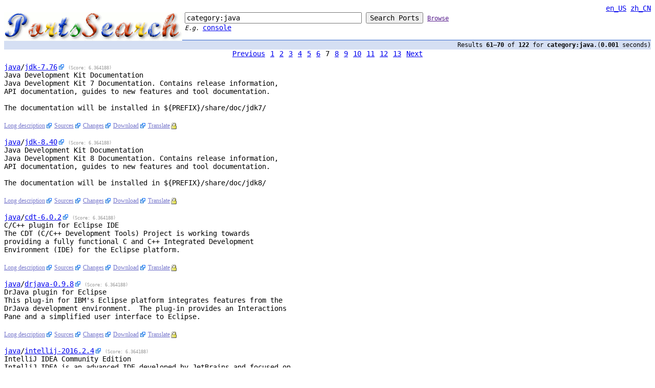

--- FILE ---
content_type: text/html;charset=UTF-8
request_url: https://ports.oxerr.org/search;jsessionid=0803084ABED78EC9D37E0FAB8B156FAE?q=category%3Ajava&start=60
body_size: 18853
content:
<!DOCTYPE HTML>
<html>
<head>
<title>
	category:java - Ports Search</title>
<meta charset="UTF-8">
<meta name="viewport" content="width=device-width">
<meta name="robots" content="all">
<meta name="keywords" content="ports,BSD,FreeBSD">
<meta name="description" content="Ports search: Search software in ports. Search for ports by Category, Package Name, Port Name, Short Description, Long Description or Maintainer.">
<link rel="home" href="/;jsessionid=DFE7355C4AFDC460E15F780982D66CAD" title="Home Page">
<link rel="author" href="http://shuqun.com/" title="Send feedback">
<link rel="icon" href="/favicon.ico" type="image/x-icon">
<link rel="shortcut icon" href="/favicon.ico" type="image/x-icon">

<link rel="stylesheet" type="text/css" media="screen"
	href="/resources/styles/protocol.css">
<link rel="stylesheet" type="text/css" media="screen"
	href="/resources/styles/search.css">


	<link rel="self" type="application/xhtml+xml"
	href="/search?q=category:java&amp;start=60"
	title="category:java" />

<link rel="first" type="application/xhtml+xml"
	href="/search?q=category:java&amp;start=0"
	title="category:java" />

<link rel="previous" type="application/xhtml+xml"
		href="/search?q=category:java&amp;start=50"
		title="category:java" />
<link rel="next" type="application/xhtml+xml"
		href="/search?q=category:java&amp;start=70"
		title="category:java" />
<link rel="last" type="application/xhtml+xml"
	href="/search?q=category:java&amp;start=120"
	title="category:java" />
</head>
<body>
<div>
	<div id="hl">
		<h1>Ports Search</h1>
<div class="lang">
<a href="/search;jsessionid=DFE7355C4AFDC460E15F780982D66CAD?q=category%3ajava&amp;start=60&amp;hl=en_US">en_US</a>
		<a href="/search;jsessionid=DFE7355C4AFDC460E15F780982D66CAD?q=category%3ajava&amp;start=60&amp;hl=zh_CN">zh_CN</a>
	</div>
</div>
	<div>
		
<div>
	<div class="topSearchForm">
		<div id="searchLogo">
			<a href="/;jsessionid=DFE7355C4AFDC460E15F780982D66CAD">
				<img src="/resources/images/PortsSearch.gif" alt="Ports Search"
					class="logo" />
			</a>
		</div>
		<div>
			<form action="/search;jsessionid=DFE7355C4AFDC460E15F780982D66CAD" method="get">
	<input type="text" name="q" size="41" value="category:java" />
	<input type="submit" value="Search Ports" />
	</form>
<a href=""><span style="font-size: 12px;">Browse</span></a>
		</div>
		<code class="eg">E.g. <a href="/search;jsessionid=DFE7355C4AFDC460E15F780982D66CAD?q=console">console</a></code>
	</div>
	<div class="summaryBar">
		Results <span>61</span>&#8211;<span>70</span> of <span>122</span> for <span>category:java</span>.(<span>0.001</span> seconds)</div>
	<div class="pageBar">
		<a href="/search;jsessionid=DFE7355C4AFDC460E15F780982D66CAD?q=category%3ajava&amp;start=50">Previous</a>
		<a href="/search;jsessionid=DFE7355C4AFDC460E15F780982D66CAD?q=category%3ajava">1</a>
					<a href="/search;jsessionid=DFE7355C4AFDC460E15F780982D66CAD?q=category%3ajava&amp;start=10">2</a>
					<a href="/search;jsessionid=DFE7355C4AFDC460E15F780982D66CAD?q=category%3ajava&amp;start=20">3</a>
					<a href="/search;jsessionid=DFE7355C4AFDC460E15F780982D66CAD?q=category%3ajava&amp;start=30">4</a>
					<a href="/search;jsessionid=DFE7355C4AFDC460E15F780982D66CAD?q=category%3ajava&amp;start=40">5</a>
					<a href="/search;jsessionid=DFE7355C4AFDC460E15F780982D66CAD?q=category%3ajava&amp;start=50">6</a>
					<span class="currentPage">7</span>
			<a href="/search;jsessionid=DFE7355C4AFDC460E15F780982D66CAD?q=category%3ajava&amp;start=70">8</a>
					<a href="/search;jsessionid=DFE7355C4AFDC460E15F780982D66CAD?q=category%3ajava&amp;start=80">9</a>
					<a href="/search;jsessionid=DFE7355C4AFDC460E15F780982D66CAD?q=category%3ajava&amp;start=90">10</a>
					<a href="/search;jsessionid=DFE7355C4AFDC460E15F780982D66CAD?q=category%3ajava&amp;start=100">11</a>
					<a href="/search;jsessionid=DFE7355C4AFDC460E15F780982D66CAD?q=category%3ajava&amp;start=110">12</a>
					<a href="/search;jsessionid=DFE7355C4AFDC460E15F780982D66CAD?q=category%3ajava&amp;start=120">13</a>
					<a href="/search;jsessionid=DFE7355C4AFDC460E15F780982D66CAD?q=category%3ajava&amp;start=70">Next</a>
		</div>
	<div class="result">
		<span class="error"> </span>

		<div class="hitTitle">
				<a href="/java/;jsessionid=DFE7355C4AFDC460E15F780982D66CAD"><span class="category">java</span></a>/<a href="http://www.oracle.com/us/technologies/java/index.html"><span class="name">jdk</span>-7.76</a>
				<span class='score'>(Score: 6.364188)</span>
			</div>
			<div class="hitBody">
				<div class="comment">Java Development Kit  Documentation</div>
					</div>
			<div class="hitBody">
				<div class="description">Java Development Kit 7 Documentation. Contains release information,
API documentation, guides to new features and tool documentation.

The documentation will be installed in ${PREFIX}/share/doc/jdk7/

</div>
					</div>
			<div class="hitFoot">
				<div class="footnote">
					<a href="http://www.freebsd.org/cgi/url.cgi?ports/java/jdk7-doc/pkg-descr">Long description</a>
					<a href="http://www.freebsd.org/cgi/pds.cgi?ports/java/jdk7-doc">Sources</a>
					<a href="http://cvsweb.FreeBSD.org/ports/java/jdk7-doc">Changes</a>
					<a href="http://cvsweb.FreeBSD.org/ports/java/jdk7-doc/jdk7-doc.tar.gz?tarball=1">Download</a>
					<a href="https://github.com/sutra/ports-i18n/tree/master/java/jdk7-doc">Translate</a>
				</div>
			</div>
		<div class="hitTitle">
				<a href="/java/;jsessionid=DFE7355C4AFDC460E15F780982D66CAD"><span class="category">java</span></a>/<a href="http://www.oracle.com/us/technologies/java/index.html"><span class="name">jdk</span>-8.40</a>
				<span class='score'>(Score: 6.364188)</span>
			</div>
			<div class="hitBody">
				<div class="comment">Java Development Kit  Documentation</div>
					</div>
			<div class="hitBody">
				<div class="description">Java Development Kit 8 Documentation. Contains release information,
API documentation, guides to new features and tool documentation.

The documentation will be installed in ${PREFIX}/share/doc/jdk8/

</div>
					</div>
			<div class="hitFoot">
				<div class="footnote">
					<a href="http://www.freebsd.org/cgi/url.cgi?ports/java/jdk8-doc/pkg-descr">Long description</a>
					<a href="http://www.freebsd.org/cgi/pds.cgi?ports/java/jdk8-doc">Sources</a>
					<a href="http://cvsweb.FreeBSD.org/ports/java/jdk8-doc">Changes</a>
					<a href="http://cvsweb.FreeBSD.org/ports/java/jdk8-doc/jdk8-doc.tar.gz?tarball=1">Download</a>
					<a href="https://github.com/sutra/ports-i18n/tree/master/java/jdk8-doc">Translate</a>
				</div>
			</div>
		<div class="hitTitle">
				<a href="/java/;jsessionid=DFE7355C4AFDC460E15F780982D66CAD"><span class="category">java</span></a>/<a href="http://www.eclipse.org/cdt/"><span class="name">cdt</span>-6.0.2</a>
				<span class='score'>(Score: 6.364188)</span>
			</div>
			<div class="hitBody">
				<div class="comment">C/C++ plugin for Eclipse IDE</div>
					</div>
			<div class="hitBody">
				<div class="description">The CDT (C/C++ Development Tools) Project is working towards
providing a fully functional C and C++ Integrated Development
Environment (IDE) for the Eclipse platform.

</div>
					</div>
			<div class="hitFoot">
				<div class="footnote">
					<a href="http://www.freebsd.org/cgi/url.cgi?ports/java/eclipse-cdt/pkg-descr">Long description</a>
					<a href="http://www.freebsd.org/cgi/pds.cgi?ports/java/eclipse-cdt">Sources</a>
					<a href="http://cvsweb.FreeBSD.org/ports/java/eclipse-cdt">Changes</a>
					<a href="http://cvsweb.FreeBSD.org/ports/java/eclipse-cdt/eclipse-cdt.tar.gz?tarball=1">Download</a>
					<a href="https://github.com/sutra/ports-i18n/tree/master/java/eclipse-cdt">Translate</a>
				</div>
			</div>
		<div class="hitTitle">
				<a href="/java/;jsessionid=DFE7355C4AFDC460E15F780982D66CAD"><span class="category">java</span></a>/<a href="http://www.drjava.org/eclipse.shtml"><span class="name">drjava</span>-0.9.8</a>
				<span class='score'>(Score: 6.364188)</span>
			</div>
			<div class="hitBody">
				<div class="comment">DrJava plugin for Eclipse</div>
					</div>
			<div class="hitBody">
				<div class="description">This plug-in for IBM&#039;s Eclipse platform integrates features from the
DrJava development environment.  The plug-in provides an Interactions
Pane and a simplified user interface to Eclipse.

</div>
					</div>
			<div class="hitFoot">
				<div class="footnote">
					<a href="http://www.freebsd.org/cgi/url.cgi?ports/java/eclipse-drjava/pkg-descr">Long description</a>
					<a href="http://www.freebsd.org/cgi/pds.cgi?ports/java/eclipse-drjava">Sources</a>
					<a href="http://cvsweb.FreeBSD.org/ports/java/eclipse-drjava">Changes</a>
					<a href="http://cvsweb.FreeBSD.org/ports/java/eclipse-drjava/eclipse-drjava.tar.gz?tarball=1">Download</a>
					<a href="https://github.com/sutra/ports-i18n/tree/master/java/eclipse-drjava">Translate</a>
				</div>
			</div>
		<div class="hitTitle">
				<a href="/java/;jsessionid=DFE7355C4AFDC460E15F780982D66CAD"><span class="category">java</span></a>/<a href="http://www.jetbrains.com/idea/"><span class="name">intellij</span>-2016.2.4</a>
				<span class='score'>(Score: 6.364188)</span>
			</div>
			<div class="hitBody">
				<div class="comment">IntelliJ IDEA Community Edition</div>
					</div>
			<div class="hitBody">
				<div class="description">IntelliJ IDEA is an advanced IDE developed by JetBrains and focused on
developer productivity.  The community edition features:
* An intelligent code editor that understands Java code; provides
  refactorings, code inspections and intentions, and allows for
  fast code navigation.
* Integration with such tools as JUnit and TestNG, Ant and Maven,
  and popular version control systems including: CVS, Subversion
  and git.
* XML-Java interoperability and comprehensive Groovy programming
  language support.
* The Swing UI designer complements the suite of tools for
  developing Java desktop applications.

</div>
					</div>
			<div class="hitFoot">
				<div class="footnote">
					<a href="http://www.freebsd.org/cgi/url.cgi?ports/java/intellij/pkg-descr">Long description</a>
					<a href="http://www.freebsd.org/cgi/pds.cgi?ports/java/intellij">Sources</a>
					<a href="http://cvsweb.FreeBSD.org/ports/java/intellij">Changes</a>
					<a href="http://cvsweb.FreeBSD.org/ports/java/intellij/intellij.tar.gz?tarball=1">Download</a>
					<a href="https://github.com/sutra/ports-i18n/tree/master/java/intellij">Translate</a>
				</div>
			</div>
		<div class="hitTitle">
				<a href="/java/;jsessionid=DFE7355C4AFDC460E15F780982D66CAD"><span class="category">java</span></a>/<a href="http://java.sun.com/products/java-media/jmf/"><span class="name">jmf</span>-2.1.1e</a>
				<span class='score'>(Score: 6.364188)</span>
			</div>
			<div class="hitBody">
				<div class="comment">Java Media Framework</div>
					</div>
			<div class="hitBody">
				<div class="description">Java Media Framework API

The Java Media Framework API (JMF) enables audio, video and other
time-based media to be added to Java applications and applets. This
optional package, which can capture, playback, stream and transcode
multiple media formats, extends the multimedia capabilities on the
J2SE platform, and gives multimedia developers a powerful toolkit to
develop scalable, cross-platform technology.

</div>
					</div>
			<div class="hitFoot">
				<div class="footnote">
					<a href="http://www.freebsd.org/cgi/url.cgi?ports/java/jmf/pkg-descr">Long description</a>
					<a href="http://www.freebsd.org/cgi/pds.cgi?ports/java/jmf">Sources</a>
					<a href="http://cvsweb.FreeBSD.org/ports/java/jmf">Changes</a>
					<a href="http://cvsweb.FreeBSD.org/ports/java/jmf/jmf.tar.gz?tarball=1">Download</a>
					<a href="https://github.com/sutra/ports-i18n/tree/master/java/jmf">Translate</a>
				</div>
			</div>
		<div class="hitTitle">
				<a href="/java/;jsessionid=DFE7355C4AFDC460E15F780982D66CAD"><span class="category">java</span></a>/<a href="http://www.oracle.com/us/technologies/java/index.html"><span class="name">jre</span>-8.102</a>
				<span class='score'>(Score: 6.364188)</span>
			</div>
			<div class="hitBody">
				<div class="comment">Oracle Java 8 Runtime Environment for Linux</div>
					</div>
			<div class="hitBody">
				<div class="description">The Oracle Java 8 Runtime Environment for Linux.

</div>
					</div>
			<div class="hitFoot">
				<div class="footnote">
					<a href="http://www.freebsd.org/cgi/url.cgi?ports/java/linux-oracle-jre18/pkg-descr">Long description</a>
					<a href="http://www.freebsd.org/cgi/pds.cgi?ports/java/linux-oracle-jre18">Sources</a>
					<a href="http://cvsweb.FreeBSD.org/ports/java/linux-oracle-jre18">Changes</a>
					<a href="http://cvsweb.FreeBSD.org/ports/java/linux-oracle-jre18/linux-oracle-jre18.tar.gz?tarball=1">Download</a>
					<a href="https://github.com/sutra/ports-i18n/tree/master/java/linux-oracle-jre18">Translate</a>
				</div>
			</div>
		<div class="hitTitle">
				<a href="/java/;jsessionid=DFE7355C4AFDC460E15F780982D66CAD"><span class="category">java</span></a>/<a href="http://www.jboss.org/jbossas/"><span class="name">jboss</span>-7.1.1</a>
				<span class='score'>(Score: 6.364188)</span>
			</div>
			<div class="hitBody">
				<div class="comment">JBoss AS 7.1.1.Final Brontes</div>
					</div>
			<div class="hitBody">
				<div class="description">JBoss Application Server 7

</div>
					</div>
			<div class="hitFoot">
				<div class="footnote">
					<a href="http://www.freebsd.org/cgi/url.cgi?ports/java/jboss7/pkg-descr">Long description</a>
					<a href="http://www.freebsd.org/cgi/pds.cgi?ports/java/jboss7">Sources</a>
					<a href="http://cvsweb.FreeBSD.org/ports/java/jboss7">Changes</a>
					<a href="http://cvsweb.FreeBSD.org/ports/java/jboss7/jboss7.tar.gz?tarball=1">Download</a>
					<a href="https://github.com/sutra/ports-i18n/tree/master/java/jboss7">Translate</a>
				</div>
			</div>
		<div class="hitTitle">
				<a href="/java/;jsessionid=DFE7355C4AFDC460E15F780982D66CAD"><span class="category">java</span></a>/<a href="http://www.jboss.org/jbossas/"><span class="name">jboss71</span>-7.1.3</a>
				<span class='score'>(Score: 6.364188)</span>
			</div>
			<div class="hitBody">
				<div class="comment">JBoss 7.1.3.Final</div>
					</div>
			<div class="hitBody">
				<div class="description">JBoss Application Server

Fast Startup
Small Footprint
Modular Design
Unified Configuration and Management
OSGi

And of course Java EE!

</div>
					</div>
			<div class="hitFoot">
				<div class="footnote">
					<a href="http://www.freebsd.org/cgi/url.cgi?ports/java/jboss71/pkg-descr">Long description</a>
					<a href="http://www.freebsd.org/cgi/pds.cgi?ports/java/jboss71">Sources</a>
					<a href="http://cvsweb.FreeBSD.org/ports/java/jboss71">Changes</a>
					<a href="http://cvsweb.FreeBSD.org/ports/java/jboss71/jboss71.tar.gz?tarball=1">Download</a>
					<a href="https://github.com/sutra/ports-i18n/tree/master/java/jboss71">Translate</a>
				</div>
			</div>
		<div class="hitTitle">
				<a href="/java/;jsessionid=DFE7355C4AFDC460E15F780982D66CAD"><span class="category">java</span></a>/<a href="http://www.cs.princeton.edu/~appel/modern/java/JLex/"><span class="name">jlex</span>-1.2.6</a>
				<span class='score'>(Score: 6.364188)</span>
			</div>
			<div class="hitBody">
				<div class="comment">Lexical analyzer generator, written for Java, in Java</div>
					</div>
			<div class="hitBody">
				<div class="description">The JLex utility is based upon the Lex lexical analyzer generator model.
JLex takes a specification file similar to that accepted by Lex, then
creates a Java source file for the corresponding lexical analyzer.

</div>
					</div>
			<div class="hitFoot">
				<div class="footnote">
					<a href="http://www.freebsd.org/cgi/url.cgi?ports/java/jlex/pkg-descr">Long description</a>
					<a href="http://www.freebsd.org/cgi/pds.cgi?ports/java/jlex">Sources</a>
					<a href="http://cvsweb.FreeBSD.org/ports/java/jlex">Changes</a>
					<a href="http://cvsweb.FreeBSD.org/ports/java/jlex/jlex.tar.gz?tarball=1">Download</a>
					<a href="https://github.com/sutra/ports-i18n/tree/master/java/jlex">Translate</a>
				</div>
			</div>
		</div>
	<div class="pageBar">
		<a href="/search;jsessionid=DFE7355C4AFDC460E15F780982D66CAD?q=category%3ajava&amp;start=50">Previous</a>
		<a href="/search;jsessionid=DFE7355C4AFDC460E15F780982D66CAD?q=category%3ajava">1</a>
					<a href="/search;jsessionid=DFE7355C4AFDC460E15F780982D66CAD?q=category%3ajava&amp;start=10">2</a>
					<a href="/search;jsessionid=DFE7355C4AFDC460E15F780982D66CAD?q=category%3ajava&amp;start=20">3</a>
					<a href="/search;jsessionid=DFE7355C4AFDC460E15F780982D66CAD?q=category%3ajava&amp;start=30">4</a>
					<a href="/search;jsessionid=DFE7355C4AFDC460E15F780982D66CAD?q=category%3ajava&amp;start=40">5</a>
					<a href="/search;jsessionid=DFE7355C4AFDC460E15F780982D66CAD?q=category%3ajava&amp;start=50">6</a>
					<span class="currentPage">7</span>
			<a href="/search;jsessionid=DFE7355C4AFDC460E15F780982D66CAD?q=category%3ajava&amp;start=70">8</a>
					<a href="/search;jsessionid=DFE7355C4AFDC460E15F780982D66CAD?q=category%3ajava&amp;start=80">9</a>
					<a href="/search;jsessionid=DFE7355C4AFDC460E15F780982D66CAD?q=category%3ajava&amp;start=90">10</a>
					<a href="/search;jsessionid=DFE7355C4AFDC460E15F780982D66CAD?q=category%3ajava&amp;start=100">11</a>
					<a href="/search;jsessionid=DFE7355C4AFDC460E15F780982D66CAD?q=category%3ajava&amp;start=110">12</a>
					<a href="/search;jsessionid=DFE7355C4AFDC460E15F780982D66CAD?q=category%3ajava&amp;start=120">13</a>
					<a href="/search;jsessionid=DFE7355C4AFDC460E15F780982D66CAD?q=category%3ajava&amp;start=70">Next</a>
		</div>
	<div class="bottomSearchForm">
		<div>
			<form action="/search;jsessionid=DFE7355C4AFDC460E15F780982D66CAD" method="get">
	<input type="text" name="q" size="41" value="category:java" />
	<input type="submit" value="Search Ports" />
	</form>
<a href=""><span style="font-size: 12px;">Browse</span></a>
		</div>
	</div>
</div>
</div>
	<div id="footer">
		<div>
			View: <a href="?site_preference=mobile">Mobile</a>
		</div>
		<div>
	<span>©2007&#8211;2026</span> <a href="https://oxerr.com">OxErr</a>
</div>
<div>
	Ports index by
	<a href="http://shuqun.com">Sutra</a>.
</div>
</div>
	<script type="text/javascript">
<!--
var _gaq = _gaq || [];
_gaq.push(['_setAccount', 'UA-909894-3']);
_gaq.push(['_trackPageview']);
_gaq.push(['_trackPageLoadTime']);

(function() {
var ga = document.createElement('script'); ga.type = 'text/javascript'; ga.async = true;
ga.src = ('https:' == document.location.protocol ? 'https://ssl' : 'http://www') + '.google-analytics.com/ga.js';
var s = document.getElementsByTagName('script')[0]; s.parentNode.insertBefore(ga, s);
})();
//-->
</script></div>
</body>
</html>


--- FILE ---
content_type: text/css
request_url: https://ports.oxerr.org/resources/styles/protocol.css
body_size: 876
content:
a.external,a[href ^="http://"],#container a[href ^="gopher://"] {
	background: url(../images/protocol-icons/external.png) center right no-repeat;
	padding-right: 13px;
}

a[href ^="https://"],.link-https {
	background: url(../images/protocol-icons/lock_icon.gif) center right no-repeat;
	padding-right: 16px;
}

a[href ^="mailto:"],.link-mailto {
	background: url(../images/protocol-icons/mail_icon.gif) center right no-repeat;
	padding-right: 18px;
}

a[href ^="news://"] {
	background: url(../images/protocol-icons/news_icon.png) center right no-repeat;
	padding-right: 18px;
}

a[href ^="ftp://"],.link-ftp {
	background: url(../images/protocol-icons/file_icon.gif) center right no-repeat;
	padding-right: 18px;
}

a[href ^="irc://"],.link-irc {
	background: url(../images/protocol-icons/discussionitem_icon.gif) center right no-repeat;
	padding-right: 18px;
}


--- FILE ---
content_type: text/css
request_url: https://ports.oxerr.org/resources/styles/search.css
body_size: 2112
content:
* {
	margin: 0px;
	font: 14px Tahoma, monospace;
}

body {
	margin: 8px;
}

img {
	border: 0px;
}

a:hover {
	color: red;
}

form {
	display: inline-block;
}

.brief {
	color: #117711;
	font-weight: bold;
	margin: 16px 0px 16px 0px;
}

.eg {
	font: italic 12px Tahoma, monospace;
}

.logo {
	width: 348px;
	height: 56px;
}

#indexLogo {
	margin-bottom: 22px;
}

/* examples */
.examples {
	margin-left:auto;
	margin-right:auto;
	width: 45%;
	text-align:left;
}

.examples h1 {
	font: bold 14px Tahoma;
	display: inline;
}

.examples div{
	width: 100%;
	border-top: 1px solid #bbb;
	border-bottom: 1px solid #bbb;
}

.examples td {
	vertical-align: top;
	font: normal 12px Tahoma;
}

td.example {
	font: italic 12px Tahoma;
}

span.examplesSyntaxRegexp, a.examplesSyntaxRegexp{
	font: normal 12px Tahoma;
}

.score {
	font: xx-small italic, monospace;
	color: #999;
}

.error {
	background: #fff;
	color: red;
}

.summaryBar {
	text-align: right;
	background-color: #D5DFF3;
	border-top: 1px solid #3366CC;
	min-height: 16px;
	font-size: 12px;
	padding-top: 2px;
}

.summaryBar span {
	font-weight: bold;
	font-size: 12px;
}

.pageBar {
	text-align: center;
	margin-bottom: 10px;
}

.pageBar span, .pageBar a {
	padding: 0px 1px;
}

#searchLogo {
	float: left;
	margin-right: 5px;
}

#searchLogo img {
	vertical-align: middle;
}

.topSearchForm {
	margin-bottom: 16px;
}

.bottomSearchForm {
	margin-top: 40px;
	padding: 20px 0px 20px 0px;
	background-color: #D5DFF3;
	border-top: 1px solid #3366CC;
	border-bottom: 1px solid #3366CC;
	text-align: center;
}

#hl {
	text-align: right;
}

#hl h1 {
	display: none;
}

#footer {
	text-align: center;
	margin-top: 20px;
	font: 12px Tahoma, monospace;
}

#footer * {
	font: 12px Tahoma, monospace;
}

/* hit */
.hitTitle {
}

.hitBody {
}

.hitFoot {
	margin-top: 4px;
	margin-bottom: 16px;
}

.footnote, .footnote * {
	font: 12px Tahoma;
}

.footnote a {
	color: #7777CC;
	margin-right: 2px;
}

.note {
	border-left: 1px solid #ddd;
	padding-left: 4px;
}

/* port */
.category {
}

.packageName {
}

.comment {
}

.description {
	white-space: pre-wrap;
}
